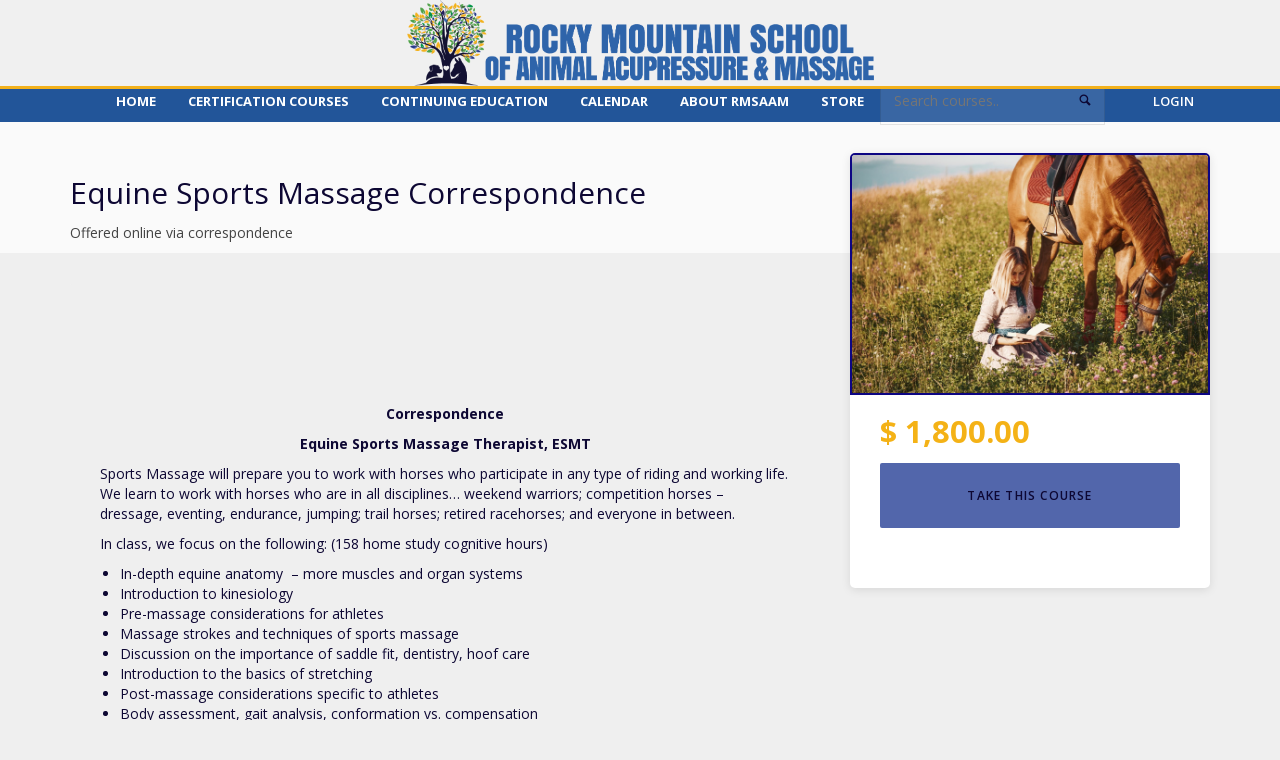

--- FILE ---
content_type: text/html; charset=utf-8
request_url: https://www.google.com/recaptcha/api2/anchor?ar=1&k=6LeXAZEUAAAAANe3KLTWFKn9wnJ7S_P9rYB4siRD&co=aHR0cHM6Ly93d3cucm1zYWFtLmNvbTo0NDM.&hl=en&v=PoyoqOPhxBO7pBk68S4YbpHZ&size=invisible&anchor-ms=20000&execute-ms=30000&cb=8odlg6sjdzlr
body_size: 48637
content:
<!DOCTYPE HTML><html dir="ltr" lang="en"><head><meta http-equiv="Content-Type" content="text/html; charset=UTF-8">
<meta http-equiv="X-UA-Compatible" content="IE=edge">
<title>reCAPTCHA</title>
<style type="text/css">
/* cyrillic-ext */
@font-face {
  font-family: 'Roboto';
  font-style: normal;
  font-weight: 400;
  font-stretch: 100%;
  src: url(//fonts.gstatic.com/s/roboto/v48/KFO7CnqEu92Fr1ME7kSn66aGLdTylUAMa3GUBHMdazTgWw.woff2) format('woff2');
  unicode-range: U+0460-052F, U+1C80-1C8A, U+20B4, U+2DE0-2DFF, U+A640-A69F, U+FE2E-FE2F;
}
/* cyrillic */
@font-face {
  font-family: 'Roboto';
  font-style: normal;
  font-weight: 400;
  font-stretch: 100%;
  src: url(//fonts.gstatic.com/s/roboto/v48/KFO7CnqEu92Fr1ME7kSn66aGLdTylUAMa3iUBHMdazTgWw.woff2) format('woff2');
  unicode-range: U+0301, U+0400-045F, U+0490-0491, U+04B0-04B1, U+2116;
}
/* greek-ext */
@font-face {
  font-family: 'Roboto';
  font-style: normal;
  font-weight: 400;
  font-stretch: 100%;
  src: url(//fonts.gstatic.com/s/roboto/v48/KFO7CnqEu92Fr1ME7kSn66aGLdTylUAMa3CUBHMdazTgWw.woff2) format('woff2');
  unicode-range: U+1F00-1FFF;
}
/* greek */
@font-face {
  font-family: 'Roboto';
  font-style: normal;
  font-weight: 400;
  font-stretch: 100%;
  src: url(//fonts.gstatic.com/s/roboto/v48/KFO7CnqEu92Fr1ME7kSn66aGLdTylUAMa3-UBHMdazTgWw.woff2) format('woff2');
  unicode-range: U+0370-0377, U+037A-037F, U+0384-038A, U+038C, U+038E-03A1, U+03A3-03FF;
}
/* math */
@font-face {
  font-family: 'Roboto';
  font-style: normal;
  font-weight: 400;
  font-stretch: 100%;
  src: url(//fonts.gstatic.com/s/roboto/v48/KFO7CnqEu92Fr1ME7kSn66aGLdTylUAMawCUBHMdazTgWw.woff2) format('woff2');
  unicode-range: U+0302-0303, U+0305, U+0307-0308, U+0310, U+0312, U+0315, U+031A, U+0326-0327, U+032C, U+032F-0330, U+0332-0333, U+0338, U+033A, U+0346, U+034D, U+0391-03A1, U+03A3-03A9, U+03B1-03C9, U+03D1, U+03D5-03D6, U+03F0-03F1, U+03F4-03F5, U+2016-2017, U+2034-2038, U+203C, U+2040, U+2043, U+2047, U+2050, U+2057, U+205F, U+2070-2071, U+2074-208E, U+2090-209C, U+20D0-20DC, U+20E1, U+20E5-20EF, U+2100-2112, U+2114-2115, U+2117-2121, U+2123-214F, U+2190, U+2192, U+2194-21AE, U+21B0-21E5, U+21F1-21F2, U+21F4-2211, U+2213-2214, U+2216-22FF, U+2308-230B, U+2310, U+2319, U+231C-2321, U+2336-237A, U+237C, U+2395, U+239B-23B7, U+23D0, U+23DC-23E1, U+2474-2475, U+25AF, U+25B3, U+25B7, U+25BD, U+25C1, U+25CA, U+25CC, U+25FB, U+266D-266F, U+27C0-27FF, U+2900-2AFF, U+2B0E-2B11, U+2B30-2B4C, U+2BFE, U+3030, U+FF5B, U+FF5D, U+1D400-1D7FF, U+1EE00-1EEFF;
}
/* symbols */
@font-face {
  font-family: 'Roboto';
  font-style: normal;
  font-weight: 400;
  font-stretch: 100%;
  src: url(//fonts.gstatic.com/s/roboto/v48/KFO7CnqEu92Fr1ME7kSn66aGLdTylUAMaxKUBHMdazTgWw.woff2) format('woff2');
  unicode-range: U+0001-000C, U+000E-001F, U+007F-009F, U+20DD-20E0, U+20E2-20E4, U+2150-218F, U+2190, U+2192, U+2194-2199, U+21AF, U+21E6-21F0, U+21F3, U+2218-2219, U+2299, U+22C4-22C6, U+2300-243F, U+2440-244A, U+2460-24FF, U+25A0-27BF, U+2800-28FF, U+2921-2922, U+2981, U+29BF, U+29EB, U+2B00-2BFF, U+4DC0-4DFF, U+FFF9-FFFB, U+10140-1018E, U+10190-1019C, U+101A0, U+101D0-101FD, U+102E0-102FB, U+10E60-10E7E, U+1D2C0-1D2D3, U+1D2E0-1D37F, U+1F000-1F0FF, U+1F100-1F1AD, U+1F1E6-1F1FF, U+1F30D-1F30F, U+1F315, U+1F31C, U+1F31E, U+1F320-1F32C, U+1F336, U+1F378, U+1F37D, U+1F382, U+1F393-1F39F, U+1F3A7-1F3A8, U+1F3AC-1F3AF, U+1F3C2, U+1F3C4-1F3C6, U+1F3CA-1F3CE, U+1F3D4-1F3E0, U+1F3ED, U+1F3F1-1F3F3, U+1F3F5-1F3F7, U+1F408, U+1F415, U+1F41F, U+1F426, U+1F43F, U+1F441-1F442, U+1F444, U+1F446-1F449, U+1F44C-1F44E, U+1F453, U+1F46A, U+1F47D, U+1F4A3, U+1F4B0, U+1F4B3, U+1F4B9, U+1F4BB, U+1F4BF, U+1F4C8-1F4CB, U+1F4D6, U+1F4DA, U+1F4DF, U+1F4E3-1F4E6, U+1F4EA-1F4ED, U+1F4F7, U+1F4F9-1F4FB, U+1F4FD-1F4FE, U+1F503, U+1F507-1F50B, U+1F50D, U+1F512-1F513, U+1F53E-1F54A, U+1F54F-1F5FA, U+1F610, U+1F650-1F67F, U+1F687, U+1F68D, U+1F691, U+1F694, U+1F698, U+1F6AD, U+1F6B2, U+1F6B9-1F6BA, U+1F6BC, U+1F6C6-1F6CF, U+1F6D3-1F6D7, U+1F6E0-1F6EA, U+1F6F0-1F6F3, U+1F6F7-1F6FC, U+1F700-1F7FF, U+1F800-1F80B, U+1F810-1F847, U+1F850-1F859, U+1F860-1F887, U+1F890-1F8AD, U+1F8B0-1F8BB, U+1F8C0-1F8C1, U+1F900-1F90B, U+1F93B, U+1F946, U+1F984, U+1F996, U+1F9E9, U+1FA00-1FA6F, U+1FA70-1FA7C, U+1FA80-1FA89, U+1FA8F-1FAC6, U+1FACE-1FADC, U+1FADF-1FAE9, U+1FAF0-1FAF8, U+1FB00-1FBFF;
}
/* vietnamese */
@font-face {
  font-family: 'Roboto';
  font-style: normal;
  font-weight: 400;
  font-stretch: 100%;
  src: url(//fonts.gstatic.com/s/roboto/v48/KFO7CnqEu92Fr1ME7kSn66aGLdTylUAMa3OUBHMdazTgWw.woff2) format('woff2');
  unicode-range: U+0102-0103, U+0110-0111, U+0128-0129, U+0168-0169, U+01A0-01A1, U+01AF-01B0, U+0300-0301, U+0303-0304, U+0308-0309, U+0323, U+0329, U+1EA0-1EF9, U+20AB;
}
/* latin-ext */
@font-face {
  font-family: 'Roboto';
  font-style: normal;
  font-weight: 400;
  font-stretch: 100%;
  src: url(//fonts.gstatic.com/s/roboto/v48/KFO7CnqEu92Fr1ME7kSn66aGLdTylUAMa3KUBHMdazTgWw.woff2) format('woff2');
  unicode-range: U+0100-02BA, U+02BD-02C5, U+02C7-02CC, U+02CE-02D7, U+02DD-02FF, U+0304, U+0308, U+0329, U+1D00-1DBF, U+1E00-1E9F, U+1EF2-1EFF, U+2020, U+20A0-20AB, U+20AD-20C0, U+2113, U+2C60-2C7F, U+A720-A7FF;
}
/* latin */
@font-face {
  font-family: 'Roboto';
  font-style: normal;
  font-weight: 400;
  font-stretch: 100%;
  src: url(//fonts.gstatic.com/s/roboto/v48/KFO7CnqEu92Fr1ME7kSn66aGLdTylUAMa3yUBHMdazQ.woff2) format('woff2');
  unicode-range: U+0000-00FF, U+0131, U+0152-0153, U+02BB-02BC, U+02C6, U+02DA, U+02DC, U+0304, U+0308, U+0329, U+2000-206F, U+20AC, U+2122, U+2191, U+2193, U+2212, U+2215, U+FEFF, U+FFFD;
}
/* cyrillic-ext */
@font-face {
  font-family: 'Roboto';
  font-style: normal;
  font-weight: 500;
  font-stretch: 100%;
  src: url(//fonts.gstatic.com/s/roboto/v48/KFO7CnqEu92Fr1ME7kSn66aGLdTylUAMa3GUBHMdazTgWw.woff2) format('woff2');
  unicode-range: U+0460-052F, U+1C80-1C8A, U+20B4, U+2DE0-2DFF, U+A640-A69F, U+FE2E-FE2F;
}
/* cyrillic */
@font-face {
  font-family: 'Roboto';
  font-style: normal;
  font-weight: 500;
  font-stretch: 100%;
  src: url(//fonts.gstatic.com/s/roboto/v48/KFO7CnqEu92Fr1ME7kSn66aGLdTylUAMa3iUBHMdazTgWw.woff2) format('woff2');
  unicode-range: U+0301, U+0400-045F, U+0490-0491, U+04B0-04B1, U+2116;
}
/* greek-ext */
@font-face {
  font-family: 'Roboto';
  font-style: normal;
  font-weight: 500;
  font-stretch: 100%;
  src: url(//fonts.gstatic.com/s/roboto/v48/KFO7CnqEu92Fr1ME7kSn66aGLdTylUAMa3CUBHMdazTgWw.woff2) format('woff2');
  unicode-range: U+1F00-1FFF;
}
/* greek */
@font-face {
  font-family: 'Roboto';
  font-style: normal;
  font-weight: 500;
  font-stretch: 100%;
  src: url(//fonts.gstatic.com/s/roboto/v48/KFO7CnqEu92Fr1ME7kSn66aGLdTylUAMa3-UBHMdazTgWw.woff2) format('woff2');
  unicode-range: U+0370-0377, U+037A-037F, U+0384-038A, U+038C, U+038E-03A1, U+03A3-03FF;
}
/* math */
@font-face {
  font-family: 'Roboto';
  font-style: normal;
  font-weight: 500;
  font-stretch: 100%;
  src: url(//fonts.gstatic.com/s/roboto/v48/KFO7CnqEu92Fr1ME7kSn66aGLdTylUAMawCUBHMdazTgWw.woff2) format('woff2');
  unicode-range: U+0302-0303, U+0305, U+0307-0308, U+0310, U+0312, U+0315, U+031A, U+0326-0327, U+032C, U+032F-0330, U+0332-0333, U+0338, U+033A, U+0346, U+034D, U+0391-03A1, U+03A3-03A9, U+03B1-03C9, U+03D1, U+03D5-03D6, U+03F0-03F1, U+03F4-03F5, U+2016-2017, U+2034-2038, U+203C, U+2040, U+2043, U+2047, U+2050, U+2057, U+205F, U+2070-2071, U+2074-208E, U+2090-209C, U+20D0-20DC, U+20E1, U+20E5-20EF, U+2100-2112, U+2114-2115, U+2117-2121, U+2123-214F, U+2190, U+2192, U+2194-21AE, U+21B0-21E5, U+21F1-21F2, U+21F4-2211, U+2213-2214, U+2216-22FF, U+2308-230B, U+2310, U+2319, U+231C-2321, U+2336-237A, U+237C, U+2395, U+239B-23B7, U+23D0, U+23DC-23E1, U+2474-2475, U+25AF, U+25B3, U+25B7, U+25BD, U+25C1, U+25CA, U+25CC, U+25FB, U+266D-266F, U+27C0-27FF, U+2900-2AFF, U+2B0E-2B11, U+2B30-2B4C, U+2BFE, U+3030, U+FF5B, U+FF5D, U+1D400-1D7FF, U+1EE00-1EEFF;
}
/* symbols */
@font-face {
  font-family: 'Roboto';
  font-style: normal;
  font-weight: 500;
  font-stretch: 100%;
  src: url(//fonts.gstatic.com/s/roboto/v48/KFO7CnqEu92Fr1ME7kSn66aGLdTylUAMaxKUBHMdazTgWw.woff2) format('woff2');
  unicode-range: U+0001-000C, U+000E-001F, U+007F-009F, U+20DD-20E0, U+20E2-20E4, U+2150-218F, U+2190, U+2192, U+2194-2199, U+21AF, U+21E6-21F0, U+21F3, U+2218-2219, U+2299, U+22C4-22C6, U+2300-243F, U+2440-244A, U+2460-24FF, U+25A0-27BF, U+2800-28FF, U+2921-2922, U+2981, U+29BF, U+29EB, U+2B00-2BFF, U+4DC0-4DFF, U+FFF9-FFFB, U+10140-1018E, U+10190-1019C, U+101A0, U+101D0-101FD, U+102E0-102FB, U+10E60-10E7E, U+1D2C0-1D2D3, U+1D2E0-1D37F, U+1F000-1F0FF, U+1F100-1F1AD, U+1F1E6-1F1FF, U+1F30D-1F30F, U+1F315, U+1F31C, U+1F31E, U+1F320-1F32C, U+1F336, U+1F378, U+1F37D, U+1F382, U+1F393-1F39F, U+1F3A7-1F3A8, U+1F3AC-1F3AF, U+1F3C2, U+1F3C4-1F3C6, U+1F3CA-1F3CE, U+1F3D4-1F3E0, U+1F3ED, U+1F3F1-1F3F3, U+1F3F5-1F3F7, U+1F408, U+1F415, U+1F41F, U+1F426, U+1F43F, U+1F441-1F442, U+1F444, U+1F446-1F449, U+1F44C-1F44E, U+1F453, U+1F46A, U+1F47D, U+1F4A3, U+1F4B0, U+1F4B3, U+1F4B9, U+1F4BB, U+1F4BF, U+1F4C8-1F4CB, U+1F4D6, U+1F4DA, U+1F4DF, U+1F4E3-1F4E6, U+1F4EA-1F4ED, U+1F4F7, U+1F4F9-1F4FB, U+1F4FD-1F4FE, U+1F503, U+1F507-1F50B, U+1F50D, U+1F512-1F513, U+1F53E-1F54A, U+1F54F-1F5FA, U+1F610, U+1F650-1F67F, U+1F687, U+1F68D, U+1F691, U+1F694, U+1F698, U+1F6AD, U+1F6B2, U+1F6B9-1F6BA, U+1F6BC, U+1F6C6-1F6CF, U+1F6D3-1F6D7, U+1F6E0-1F6EA, U+1F6F0-1F6F3, U+1F6F7-1F6FC, U+1F700-1F7FF, U+1F800-1F80B, U+1F810-1F847, U+1F850-1F859, U+1F860-1F887, U+1F890-1F8AD, U+1F8B0-1F8BB, U+1F8C0-1F8C1, U+1F900-1F90B, U+1F93B, U+1F946, U+1F984, U+1F996, U+1F9E9, U+1FA00-1FA6F, U+1FA70-1FA7C, U+1FA80-1FA89, U+1FA8F-1FAC6, U+1FACE-1FADC, U+1FADF-1FAE9, U+1FAF0-1FAF8, U+1FB00-1FBFF;
}
/* vietnamese */
@font-face {
  font-family: 'Roboto';
  font-style: normal;
  font-weight: 500;
  font-stretch: 100%;
  src: url(//fonts.gstatic.com/s/roboto/v48/KFO7CnqEu92Fr1ME7kSn66aGLdTylUAMa3OUBHMdazTgWw.woff2) format('woff2');
  unicode-range: U+0102-0103, U+0110-0111, U+0128-0129, U+0168-0169, U+01A0-01A1, U+01AF-01B0, U+0300-0301, U+0303-0304, U+0308-0309, U+0323, U+0329, U+1EA0-1EF9, U+20AB;
}
/* latin-ext */
@font-face {
  font-family: 'Roboto';
  font-style: normal;
  font-weight: 500;
  font-stretch: 100%;
  src: url(//fonts.gstatic.com/s/roboto/v48/KFO7CnqEu92Fr1ME7kSn66aGLdTylUAMa3KUBHMdazTgWw.woff2) format('woff2');
  unicode-range: U+0100-02BA, U+02BD-02C5, U+02C7-02CC, U+02CE-02D7, U+02DD-02FF, U+0304, U+0308, U+0329, U+1D00-1DBF, U+1E00-1E9F, U+1EF2-1EFF, U+2020, U+20A0-20AB, U+20AD-20C0, U+2113, U+2C60-2C7F, U+A720-A7FF;
}
/* latin */
@font-face {
  font-family: 'Roboto';
  font-style: normal;
  font-weight: 500;
  font-stretch: 100%;
  src: url(//fonts.gstatic.com/s/roboto/v48/KFO7CnqEu92Fr1ME7kSn66aGLdTylUAMa3yUBHMdazQ.woff2) format('woff2');
  unicode-range: U+0000-00FF, U+0131, U+0152-0153, U+02BB-02BC, U+02C6, U+02DA, U+02DC, U+0304, U+0308, U+0329, U+2000-206F, U+20AC, U+2122, U+2191, U+2193, U+2212, U+2215, U+FEFF, U+FFFD;
}
/* cyrillic-ext */
@font-face {
  font-family: 'Roboto';
  font-style: normal;
  font-weight: 900;
  font-stretch: 100%;
  src: url(//fonts.gstatic.com/s/roboto/v48/KFO7CnqEu92Fr1ME7kSn66aGLdTylUAMa3GUBHMdazTgWw.woff2) format('woff2');
  unicode-range: U+0460-052F, U+1C80-1C8A, U+20B4, U+2DE0-2DFF, U+A640-A69F, U+FE2E-FE2F;
}
/* cyrillic */
@font-face {
  font-family: 'Roboto';
  font-style: normal;
  font-weight: 900;
  font-stretch: 100%;
  src: url(//fonts.gstatic.com/s/roboto/v48/KFO7CnqEu92Fr1ME7kSn66aGLdTylUAMa3iUBHMdazTgWw.woff2) format('woff2');
  unicode-range: U+0301, U+0400-045F, U+0490-0491, U+04B0-04B1, U+2116;
}
/* greek-ext */
@font-face {
  font-family: 'Roboto';
  font-style: normal;
  font-weight: 900;
  font-stretch: 100%;
  src: url(//fonts.gstatic.com/s/roboto/v48/KFO7CnqEu92Fr1ME7kSn66aGLdTylUAMa3CUBHMdazTgWw.woff2) format('woff2');
  unicode-range: U+1F00-1FFF;
}
/* greek */
@font-face {
  font-family: 'Roboto';
  font-style: normal;
  font-weight: 900;
  font-stretch: 100%;
  src: url(//fonts.gstatic.com/s/roboto/v48/KFO7CnqEu92Fr1ME7kSn66aGLdTylUAMa3-UBHMdazTgWw.woff2) format('woff2');
  unicode-range: U+0370-0377, U+037A-037F, U+0384-038A, U+038C, U+038E-03A1, U+03A3-03FF;
}
/* math */
@font-face {
  font-family: 'Roboto';
  font-style: normal;
  font-weight: 900;
  font-stretch: 100%;
  src: url(//fonts.gstatic.com/s/roboto/v48/KFO7CnqEu92Fr1ME7kSn66aGLdTylUAMawCUBHMdazTgWw.woff2) format('woff2');
  unicode-range: U+0302-0303, U+0305, U+0307-0308, U+0310, U+0312, U+0315, U+031A, U+0326-0327, U+032C, U+032F-0330, U+0332-0333, U+0338, U+033A, U+0346, U+034D, U+0391-03A1, U+03A3-03A9, U+03B1-03C9, U+03D1, U+03D5-03D6, U+03F0-03F1, U+03F4-03F5, U+2016-2017, U+2034-2038, U+203C, U+2040, U+2043, U+2047, U+2050, U+2057, U+205F, U+2070-2071, U+2074-208E, U+2090-209C, U+20D0-20DC, U+20E1, U+20E5-20EF, U+2100-2112, U+2114-2115, U+2117-2121, U+2123-214F, U+2190, U+2192, U+2194-21AE, U+21B0-21E5, U+21F1-21F2, U+21F4-2211, U+2213-2214, U+2216-22FF, U+2308-230B, U+2310, U+2319, U+231C-2321, U+2336-237A, U+237C, U+2395, U+239B-23B7, U+23D0, U+23DC-23E1, U+2474-2475, U+25AF, U+25B3, U+25B7, U+25BD, U+25C1, U+25CA, U+25CC, U+25FB, U+266D-266F, U+27C0-27FF, U+2900-2AFF, U+2B0E-2B11, U+2B30-2B4C, U+2BFE, U+3030, U+FF5B, U+FF5D, U+1D400-1D7FF, U+1EE00-1EEFF;
}
/* symbols */
@font-face {
  font-family: 'Roboto';
  font-style: normal;
  font-weight: 900;
  font-stretch: 100%;
  src: url(//fonts.gstatic.com/s/roboto/v48/KFO7CnqEu92Fr1ME7kSn66aGLdTylUAMaxKUBHMdazTgWw.woff2) format('woff2');
  unicode-range: U+0001-000C, U+000E-001F, U+007F-009F, U+20DD-20E0, U+20E2-20E4, U+2150-218F, U+2190, U+2192, U+2194-2199, U+21AF, U+21E6-21F0, U+21F3, U+2218-2219, U+2299, U+22C4-22C6, U+2300-243F, U+2440-244A, U+2460-24FF, U+25A0-27BF, U+2800-28FF, U+2921-2922, U+2981, U+29BF, U+29EB, U+2B00-2BFF, U+4DC0-4DFF, U+FFF9-FFFB, U+10140-1018E, U+10190-1019C, U+101A0, U+101D0-101FD, U+102E0-102FB, U+10E60-10E7E, U+1D2C0-1D2D3, U+1D2E0-1D37F, U+1F000-1F0FF, U+1F100-1F1AD, U+1F1E6-1F1FF, U+1F30D-1F30F, U+1F315, U+1F31C, U+1F31E, U+1F320-1F32C, U+1F336, U+1F378, U+1F37D, U+1F382, U+1F393-1F39F, U+1F3A7-1F3A8, U+1F3AC-1F3AF, U+1F3C2, U+1F3C4-1F3C6, U+1F3CA-1F3CE, U+1F3D4-1F3E0, U+1F3ED, U+1F3F1-1F3F3, U+1F3F5-1F3F7, U+1F408, U+1F415, U+1F41F, U+1F426, U+1F43F, U+1F441-1F442, U+1F444, U+1F446-1F449, U+1F44C-1F44E, U+1F453, U+1F46A, U+1F47D, U+1F4A3, U+1F4B0, U+1F4B3, U+1F4B9, U+1F4BB, U+1F4BF, U+1F4C8-1F4CB, U+1F4D6, U+1F4DA, U+1F4DF, U+1F4E3-1F4E6, U+1F4EA-1F4ED, U+1F4F7, U+1F4F9-1F4FB, U+1F4FD-1F4FE, U+1F503, U+1F507-1F50B, U+1F50D, U+1F512-1F513, U+1F53E-1F54A, U+1F54F-1F5FA, U+1F610, U+1F650-1F67F, U+1F687, U+1F68D, U+1F691, U+1F694, U+1F698, U+1F6AD, U+1F6B2, U+1F6B9-1F6BA, U+1F6BC, U+1F6C6-1F6CF, U+1F6D3-1F6D7, U+1F6E0-1F6EA, U+1F6F0-1F6F3, U+1F6F7-1F6FC, U+1F700-1F7FF, U+1F800-1F80B, U+1F810-1F847, U+1F850-1F859, U+1F860-1F887, U+1F890-1F8AD, U+1F8B0-1F8BB, U+1F8C0-1F8C1, U+1F900-1F90B, U+1F93B, U+1F946, U+1F984, U+1F996, U+1F9E9, U+1FA00-1FA6F, U+1FA70-1FA7C, U+1FA80-1FA89, U+1FA8F-1FAC6, U+1FACE-1FADC, U+1FADF-1FAE9, U+1FAF0-1FAF8, U+1FB00-1FBFF;
}
/* vietnamese */
@font-face {
  font-family: 'Roboto';
  font-style: normal;
  font-weight: 900;
  font-stretch: 100%;
  src: url(//fonts.gstatic.com/s/roboto/v48/KFO7CnqEu92Fr1ME7kSn66aGLdTylUAMa3OUBHMdazTgWw.woff2) format('woff2');
  unicode-range: U+0102-0103, U+0110-0111, U+0128-0129, U+0168-0169, U+01A0-01A1, U+01AF-01B0, U+0300-0301, U+0303-0304, U+0308-0309, U+0323, U+0329, U+1EA0-1EF9, U+20AB;
}
/* latin-ext */
@font-face {
  font-family: 'Roboto';
  font-style: normal;
  font-weight: 900;
  font-stretch: 100%;
  src: url(//fonts.gstatic.com/s/roboto/v48/KFO7CnqEu92Fr1ME7kSn66aGLdTylUAMa3KUBHMdazTgWw.woff2) format('woff2');
  unicode-range: U+0100-02BA, U+02BD-02C5, U+02C7-02CC, U+02CE-02D7, U+02DD-02FF, U+0304, U+0308, U+0329, U+1D00-1DBF, U+1E00-1E9F, U+1EF2-1EFF, U+2020, U+20A0-20AB, U+20AD-20C0, U+2113, U+2C60-2C7F, U+A720-A7FF;
}
/* latin */
@font-face {
  font-family: 'Roboto';
  font-style: normal;
  font-weight: 900;
  font-stretch: 100%;
  src: url(//fonts.gstatic.com/s/roboto/v48/KFO7CnqEu92Fr1ME7kSn66aGLdTylUAMa3yUBHMdazQ.woff2) format('woff2');
  unicode-range: U+0000-00FF, U+0131, U+0152-0153, U+02BB-02BC, U+02C6, U+02DA, U+02DC, U+0304, U+0308, U+0329, U+2000-206F, U+20AC, U+2122, U+2191, U+2193, U+2212, U+2215, U+FEFF, U+FFFD;
}

</style>
<link rel="stylesheet" type="text/css" href="https://www.gstatic.com/recaptcha/releases/PoyoqOPhxBO7pBk68S4YbpHZ/styles__ltr.css">
<script nonce="eDEX2ge78Yyo4eplKQEPjg" type="text/javascript">window['__recaptcha_api'] = 'https://www.google.com/recaptcha/api2/';</script>
<script type="text/javascript" src="https://www.gstatic.com/recaptcha/releases/PoyoqOPhxBO7pBk68S4YbpHZ/recaptcha__en.js" nonce="eDEX2ge78Yyo4eplKQEPjg">
      
    </script></head>
<body><div id="rc-anchor-alert" class="rc-anchor-alert"></div>
<input type="hidden" id="recaptcha-token" value="[base64]">
<script type="text/javascript" nonce="eDEX2ge78Yyo4eplKQEPjg">
      recaptcha.anchor.Main.init("[\x22ainput\x22,[\x22bgdata\x22,\x22\x22,\[base64]/[base64]/[base64]/ZyhXLGgpOnEoW04sMjEsbF0sVywwKSxoKSxmYWxzZSxmYWxzZSl9Y2F0Y2goayl7RygzNTgsVyk/[base64]/[base64]/[base64]/[base64]/[base64]/[base64]/[base64]/bmV3IEJbT10oRFswXSk6dz09Mj9uZXcgQltPXShEWzBdLERbMV0pOnc9PTM/bmV3IEJbT10oRFswXSxEWzFdLERbMl0pOnc9PTQ/[base64]/[base64]/[base64]/[base64]/[base64]\\u003d\x22,\[base64]\\u003d\\u003d\x22,\[base64]/DgMK/[base64]/CsGR5NUHDo0Ydw4PDgMKZw6srRDzCmTVmw7fCn2MZKH7DknlndcOswrlrKMOYcyR/w5XCqsKmw43Dk8O4w7fDkFjDicOBwoXCklLDn8OHw5fCnsK1w5RyCDfDo8KOw6HDhcOhMg80D0TDj8ONw54ab8Okc8OEw6hFXsKzw4NswpDCn8Onw5/DsMKMwonCjXDDnT3Cp1TDksOmXcKdVMOyesOOwq3Dg8OHJFHCtk1lwpc6wpwiw7TCg8KXwphdwqDCoUwfbnQAwq0vw4LDvT/Cpk9ywpHCoAtKAULDnkhYwrTCuRLDi8O1T0dYA8O1w4rChcKjw7I5GsKaw6bCnx/CoSvDq3Qnw7ZQU0Iqw7pRwrALw6YtCsK+WC/Dk8ORYx/DkGPClD7DoMK0bgwtw7fCpcOeSDTDp8KSXMKdwowGbcOXw4U3WHFCSREMwoPCg8O1c8KAw4LDjcOyc8Otw7JEE8OJEELChWHDrmXCjcKqwozCiAIwwpVJKcKcL8KqJcKIAMOJZR/Dn8OZwoAAMh7DiD18w73Chipjw7lhTGdAw4Atw4VIw5XCpMKcbMKmRi4Hw5ErCMKqwrvCosO/ZWvCnn0ew4Etw5/[base64]/Cm8KKwoUqwofDlsKCCcOZw6B1w4dcciULLCo6woHCjcK6OBnDscKgR8KwB8KzBW/Ct8OlwozDt2ASTz3DgMKlZcOMwoMFfWnDgGxawrLDhh7CrXnDssO6Y8KXZ3TDoBfDojvDmsOHw6XCgcOsw5nDhg8NwoLDlsKLLsO8w4d9TMK7dMOqwr0iWMKlwqhST8K0w4XDghwiHDTCl8OzYC9bw4Zsw5/Dg8KsJcK/wqVxw5TCvcOmFHdaAcKyPsOmwrjCqUfCvMKkw4LChMOdAsOHwrrDmMK/PDjCoMKnOMO1wqUoJTA/P8O/w5xIF8Owwq3Cgz7DjsKOYCHDvEnDisKMJMKtw77DjMKCw65Fw5YLw7cCw7MnwqPDqW8Vw6/DmsOTRGRRw4Qzwp5Xw74cw7UvLsKIwoHCmwVwFsKVEMKIw4PDksK+YRLCoGfCscOyLsK3UGDClsOKwrzDkcOYZVbDu3Ekw6IVw6fDnEFcwrIZbTrDvsKcLMOawp7CuSo1wqEYIAzDlh7CjDszCsOWFTLDuRXDrm3DtMKPfcK8QVrCiMOCO38xLsK/[base64]/CtMOyw43DpMKgw4U1wpHDiVbDqcK/IQQvw5ADworDnsObwqLCnsKDwohnwprDu8KAKU3CmH7ClEwmHsOzWMOcEGJnKAPDlUAyw7IywqnDrlcNwo0Sw7BnBBjDgcKswoLCh8OJTMOhM8OLc1jDt2nCm03DvsK+K3nClsK5EjQiwoDCnGvDkcKFwq7DgT7CpjI4w6hwVMOcKnEVwoV8B3jDn8O8w5tpwo9tYA/CqkB6wr93woDDsm/Co8Kuw6YCdgXDl2fDusKkEsKSw6lww7wYOcOmw4rChVHDvhfDrsOYOsOTSmvDuzgrI8OiHA4Dw4DCu8O/UT3DoMKew4ZzTSzDr8K1w7XDhMOiw6R/[base64]/CkcOSZkvDtE7Co8K2d3TCkcK/fMOZwpXDhVXDqMOew6LClw14w6khw7XCosO3wpvCk0dtYSrDnFDDjcK4BMKhGjNvESYNI8Kcwqdbwp/Cp1cyw6V+wrJ2GGFQw5EoESXCnXnDmgc8woZbw6TChsKYeMK4LRcUwqPCg8OJHgJYwqUNw6koWBrDtsOXw7lEWsOlwqnDtyNmG8Ouwp7Dm3d/woxsM8OBfmnCrlHCncKcw5h7wqzDsMO/[base64]/CkMOnPDJeesOkDMKjTApyecOyNwDCisKjNQoAw74EIBYlw5rCjMKVw5jDqMOEaQltwoQOwp4zw5LDsRUPwqddwqHCjsKNGcKZw5bDlQXDhMKzLEAQZsK4wozCtGpCTxnDtkfDtg1Swp/[base64]/CmVLDkcOdKTYjwqlhY1QTw4jDvwgQw4oAw5cYcMOqcnwfwpdUN8O0w5gQMMKEw4/DoMOGwqgMw5zCssOoRMKdw5LDlsOPOMOKR8Kew4FKwq/DhzloOFrCjDclMDLDr8K3wp/DtMOTwqrCnsOiw4DCj059w6XDr8KXw73DlhFiI8KcUnIXehXDj2/DsAPDsMOuUMKkeUEyK8OAw5hzasKNL8OOwrceAcKOwoLDgMKPwp0KS1oJZVMAwpfDvQIZLcK7fEvDqsONZUrDrw3CvcOgwr4Pw5/DksODwokacMKIw41XwpbDv07Cq8Ocw443XMOART7Dn8OKDiEawqdXaW3Dj8KJw5TCisOOwrIadsO7Dgtzwro8wopvwoXDv2oabsOnwo3CpcK8w73CucKdw5LDiT8Mw7/Cr8O1wqslEMKZwr0iw5rCqCTDg8OiwobCgVEKw5tMwozClwjDqMKCwqVjeMO5wp/[base64]/[base64]/DsMK2eMKnw7I2wqEhwol5NMKvwr59T8OfTg1Bwrt5w5jDuWLDnE09PFrCkk/DsS9vwrgNwrvCqykIw7/[base64]/w4PDn8O0wr1uw7wGw45cIWfDvknDqMKIwpPDoMKlw54+w5jCnX3CpC5Zw5HCmMKTSl1NwoMVw7DCrz04asOLDsOsfcO8E8OlwpnDum7DssOuw7/Dt14/N8Kge8OeGG7CiT5yZcKLb8KzwqTCkFotcBTDpcOpwofDhsK0woA+LTjDg1bCo3VeYmV9wrYLEMKswrfCrMOlwpLDhMKRwofCuMK0JsKIw5oVN8O/JRQWUGvCisOjw6EIw5wtwoQpUMOOwo3DoA9cw74ZZnVMwo9MwroRJcKEYMOGw5jCi8Obw6hcw5vCnMKswoXDvsOEESnDlyvDgzhhXjdMBGjCncOpTcKFccKmMsK/KMOjasKvM8OJw4/CgSR0RMOCd388wqXDhUbCi8OfwonCkAfDnAQhw4AfwozCn0YBw4HDpMK5wq3DpTvDkW3DlSfCmEw5w4zCnUgZCMKsWBDCkMOqHcKkw77CizcdbcKjOUbCk2fCv00Zw4F3wr3CgCnDsGjDnWzCnkJHRMOHEsKlBMK/BmTDj8Kqwr9Dw7vCjsOuwrfCmcKqwrfDn8OAwp7DhcOcw6c4RFZQaH3Cp8KTFzlxwoI+w5MNwp3CnBrDt8OICkbChC/CrVPCoG5ETgnDhRF3VAkDw58Lw7U/dwvDicOowrLDmsOxCh1Qw6pFJsKMw4oXwoV0ScKhwpzCqhY5w49nw7bDuTRHw5N2w7fDgWzDjm3CnMO4w4rCssKTP8ObwqnDs0p5wpIAwpo6wopJPMOLw7pBJVF+Ky3DiEHCkcO0w7nCvDDDq8K9PHPDkMKRw5DCjsOJw7bCmMK7wq0lwqUIwqsUeT5Dw7cNwrY2wp/DuinCll1Cfyp1wrrDrzBxwrTCvsOQw5fDty1mO8K1w6kRw7bCvMOcTMO2EFXCvRTCpmTCnx81w6Row6HDrRhif8K1WsKmccKAw6dbJD1GPwDCqcOgQmUcwpDCnV/CoDzCn8OWcsO+w7ojwqJlwpsrwo7CjxXDmzRKXkU6WGPDgh3CpU/CoApEH8KSw7Uqw4bCiwHCl8K8w6bDpcOvYBfDv8OYw6x7wo/DlMKnw6wSccKkA8OUwrzDrsKtwrF7w5dCLcKlwr7DncOHKMKRwqw4S8Ouw4gvAzrDky7Dj8OBcsO7RsOXwqvDmDwlRsO4XcOtw75Fw7APwrZUw7dbc8KaI3LDgVdfw5NHQVF7V0HCrMOFwosWUsOBw7jDgMKMw4RBeShYNMOCw7dHw55oJgoZSVPCmMKCOk3Dq8O/[base64]/CuFvCmcOGw4s9w61fwqgKK8O5wokOw7slw4zDlnl4JcKaw6UDwok9wpbCq0MYZ37DscOQbyMJw7zCksOWw4HCsnrDtsKDGl9eYkEHw71+wo/DlRbDlV9qwrZKdUjCgMKYccOHIMK8wr7DuMK/[base64]/[base64]/CsxJzWWJvNMO0e8Khw5guJFLCkC3DjmzCqsOjw6fDsgw7w5vDllXCgkTChMKzMcK4Q8KywonCpsOTc8K4wpnDjMKhccOFw4hBw6FsG8K9BMOVUcOxw4IsQ23CvsOfw4/DhUp7JkbCsMOVeMO/[base64]/[base64]/D8OMWgNTw5/CjFnCk8KJw4x8wqjCqMKcw6TCpsKUw44AwonCnFFVw6LCjMKnw6nCuMOJw6fDrDM4woF2w5LDs8OIwpXDtUPCucO2w45vEwwTJFjDgDVrXw7DuDXDnCZjf8K4woPDvUTCj3JYFMKHw5tqLMKvQSHClMKpw7gucMOBeRfDsMOTwo/[base64]/[base64]/CnQrCjsO1w6k9YhTCtsOgw7TCjTM3LsKLwpLCjX3Dj8K7woo8woppEm7CisKDw6TDsUbCkMKub8O4GVRGwqzClWIafiFDwpQew6bDlMOSw5jDlcK5wrXDkGHDhsKJw4Y5wp49w6tmQcKyw4XCvx/[base64]/[base64]/ClzcaZ8KiwqUCw7VycmjDjH/CisOHwr3CjsKuwpDCp11Uw6TDjG9qw4MGXGM2YcKnasK5H8Opwp7ClMO1wr7CjcOVJEAtw5BYCcOhw7XCgHklbsOMVcOlbsO2wrjDlcOyw5nDnT48d8KYbMKWSmxRwpTCrcOIdsKWZsKOPmAEw4/DqTc1f1FswpvCmA/DrcKYw4/[base64]/[base64]/CvhExacKOQkLCmUcHw7/DmMKIwpY6RULDgHc1J8K+P8Ksw5fDtifDuwLDhcK+B8Kaw47DgcK4w6B3QVzDvcKCf8Oiw7F1KsKew4x4wqfDmMOcEMKTwoYrw61nPMOeZELDtsOowoRMw4nCrMK/[base64]/DvjrCmsKewqonMDDCm8KmwrsdGRLDtsKbWcOCTsK1woA6w61gdDHDg8K/ecKzFcOoPD3Ct1MqwoTCkMObEGLCoGTCiRlow7TCmXAmJcO7H8OwwrnCjwQJwpPDjmbDlmXCpD7Dk3/Clw3Dq8KPwrwwX8KVXHnDmz3CosO7V8OtDyDDrRzCsVjDvi/[base64]/[base64]/DtMKGKsOfw5Usw4nDl8O8w6/CjsKIFiXDhsOHG27DtsKDw7LCrsKYaELCs8OwccKOwpMPwoDCmMKiYSLCpV1aRcKBw4TCjjrCpVh1QFDDisOIblHCvHDCi8OSBgsXEn/[base64]/DmSZhdsKewr/[base64]/CncK+VA5QZAYSfsKHw7Vewrp4XjzDv3RPw4DChj5WwpjCuCrDpcOWeAdZwr05c3gUw6lCTcOWW8K3w6JIDMOuPA7Cskt2EBzDi8OWIcKjUhA7QATDvcO3P1/ClV7Ci33Dqkh7wqfCp8ONUsOuw4zDvcOjw6fDuGwAw5zCkQrDhyjCpyF8w4A/w5zCvcOYwpXDm8OAZcOkw5DDhsO7wrDDh3B/QDvCnsKtbcKawqpSe1Rnw54JJ1vDo8Oaw5DDocOcc3TCrjnDgEjCusOkwoYkQDTDksOnw5l1w7vDrW8IL8KTw687CTfDvWEEwpvDo8OFf8KuR8Kcw5o9fcOtw5nDg8Okw7lkQsKTw43CjhY2asK/wpLCrAzCssKiX1tkWcKEccOjwpFDWcKswogJAnI8w49ww5sDw57Dlg3CtsK4a1UMwpVAw5A7wpZCw79XaMO3UMKwRsKCwpV7w4hkwr/DmG0pw5BTw7vDqzrCuClYX0pMwphvNMKqw6PCosOswpDCvcKYw7s/w593w7JYw6cBw6DCtgTCgsK4IMKcXVdYKMKewqJ9HMO9ElsFe8OAYljCuE0Xw7xYSsO7AlzCkxHDvcKSM8Opw4/DnFjDinLDrVhIacOpw67CnRp+HV7Dg8KfDMO5w7Adw6hcw6bCusKsNmM/K0B6H8Kkc8OwH8OYYsOSUgNhLxlEwrwAecKiRMKMScO+wp7ChMOIw4EIw7jDozwswpsUw7HDjMOZVsKBSRxgwobCokcxJGAfeQw1wpgcQMO6w77DhRfDplLCtG0NA8O8L8Kkw4nDk8KHWD/DqMKqaibDiMOvG8KUPmQ0ZMKMworDqMOuworDv1vCrMOcNcOWwrnCrcKZWsKqI8KEw5MUDTQQw6LCsH/Cg8KYRW7DvwnCrl5swpnDmTNUfcK1w43Ciz3DvCBOw6kqwoDDmGbCghrDrHjDosKPCMOuw79iUMO5NXjDtcOZw4nDlEkVMsOiwq/DiUvDiVRuO8KpbE/DpsKxXxvCpzrDuMOjGcOKwrUiBnzCiWfClBZKwpfDoXHCisOzw7AVEj53XwJADTkDK8OBw6gkfFvDtMOLw43Du8KXw63Dl0fDqcKBw6jCsMOZw7ILQk7Dl2waw63DrMOOKMOIw6nDqiLCpH4cw5cfwqU3XcK4wrfDgMKjaREyBmfDo2t3wqvDmcKOw4BWUU/DhnIqw71JZcOqw4fCqWc/wrgtZcKIw48dw4UMCn5PwoNONSdZUDjDlcOkwoMxw6vCmwdiOMO1OsOHwrFMKCbCrwA0w7RyE8OFwqB3IRzClcOlwoIzVUY1wrPCvgg3EUwIwr9mW8KWVsOWLSVwbsObChTDqkjCpzkKHCNYVMKSw6/Cp1Asw4x5BVUEwpB6bmfCkQ7Cv8OgeUNWQsKRGsOnwqEjwqrCtcKMXXNrw6DDklc0wq1cOcOzWjkSUVkLccKsw6HDm8OBwojCtsO0w4hXwrQETBbDvsOHNnvCjTIcwrQ+a8Oewq/CgcKiwoHDhcOywpBxwowJw63Cm8K+csO+w4XDrk5HFzPCusOKwpdQw59nw4kYwqHCu2IiGyceJWAcGcO6UMOaCMK+woXCusOUYsOQw6YfwoA9w7drPV7Cs08uVVTDkzfCu8KKw5DCoF9xXcORw6HCncK/RcOJw4/DuX9Awq/[base64]/ChcK1Qn5oV14+wpXDt8OKDcOow40WwpwnM1tCVMKlbcKvw6rDvMKnM8Kuwr8NwrXDohjDocOSw7TDlkQzw5cUw6HDtsKcN24BN8OsPcK8U8Ogwo5kw5MhKwHDsFI7XMKFwpE3wrjDgyXCvSvCqBXClMOtwqXCqMO9TzE/UMONw47DpMK0w4jCj8Kuc2nCqlTChsO3RcKNw4B3wobCnMOFwqBdw6BPXCgJw7nCsMOpDsOGw4VdwqnDiHXCqzLCvcO4w4PDiMOyW8ONwpYawrfCkcO+wqJjwpfDunXDuTTDpHw1wo/CvW3CrhZKVcKwBMKkwoMPw4PCgMOGdsKQMFptKcOpw73DuMOFw5DDscKBw6nChMO2GcKjSjvCl03DiMO3woLCvsO4w5TCkcKwDcO4w6YQXnxMdV7Dr8OxDsOzwrVuw5Y0w7jDgMK2w5MXwoLDqcKqTsKAw7B0w7cbO8O6U1rCg0/CmmNjw6TCucK1PGHCkHc5BnXCh8KyU8OIwot0w4PDosOUBiQNfsOXExZ3YsOADCPDhQJvw53Ci2FpwrjCvhbCsXoxwqICwrfDkcOgwpTDkCc/dcKKfcONcwV1ASfChDLCtMKvw5/DmG1rw57Dr8OqGcKnEcOmQsOZwp3CnnjDmsOmw6Vow51Lw4bCrCnCjjsxCcOIw4XCv8KEwqkUZsK3wpjCgcK3PDPDjBfDuQDDnFQpXBjDhMOjwq0JOUbDr2hwOHB+wolFw5TCqhJsSMOjw75jecK/YR0Uw7wkYcKYw6MZwqpvHmZcasOTwr5dVHnDqMKgLMKzw6kFL8O5woUCXnbDj0HCv0HDtAfDt2sdwrA3fcKKw4Q2w6B2bV3DgcKIAsOWw7zCjELDjiYhw7fDrkXCo0vCuMOAwrXCjQ4IIGjDq8Ouw6B2woVWUcK+G07DocKLw67DgUAXECvChsO/w5IpT1fCo8Kgw7oBw4zDhcKJZ1d1WsKmw5RxwrPCksOlJsKPw57CjcKXw452Q39swofCmijCg8KewoHCoMKlBcOxwqrCrAJRw5/Cq0gFwpnCiW0Cwq8ZwprDtVEzwq0Xw7zCl8OPVTfDtlzCpQvCqSU0wqPDkW/DjiTDslvCl8KMw4zCv3o0acKBwrfDpxJUworDoBXCuAHDqMKtIMKrQmvCqsOvw7PDt2zDnxsqwrhlw6fDqsOxIsKRQ8OwLsKRw6tWw58xw5kxwqcxw4PDsWXCk8O6wrHDjsK5w4vDr8Kuw7ZTKA3DiWZtw5JbMsO+wpx7S8OdTBZUw70/wpluwoHDrVrDgk/DonrDv2cwWx8pMsK3f0zDg8OrwrxMD8OUBsO8woDCnH3CgMOfVsO0w4UQwpgmBBIBw5QWwpozJsOsUsOpTkxmwoHDucKJwq/ClcOVCcOlw7rDl8OHHMK0BkbDuSjDvhzCkmTDqMOTwofDssObw4XCsSREGww1fsKgw47CtQlIwq1qawXDlAjDusOwwofDlgbDmXTCh8KKw5fDsMKqw73DqCcKf8OncMK2MSvDhjzCu1HDucOHRRbClgBOwpJqw5/CpMKUVFNQwoETw6bCm1jDqH7DljPDuMOHcw7DtG8afmsxw7Agw77Cp8OsWQhcwp1kaQYMXH8pGBPDgMKswp7Dt3DDlRZRGUAawqDDi0/CrCDChsKEWkHDqsKSPivCqMKQaygnN21wDl9KAWLDshtWwqhjwo8JE8OjWsODwqfDshNHAsObXTnCrsKnwo/Cq8O+woLDgMOsw4DDhALCosKvCcOAwqBsw7PDnE/DtGfCuHI6w74WasOjIynDp8KFw5YWVsK9Ih/CtRdEwqTDmMOqEcOywoRyD8K5wp9jVcKdw5w0D8OaO8Ore3xrwqnDoyfCssORLcKvw6nCg8O6wptbw67Ctm3CmMOhw4rCnn3DnMKDwoVSw6zDiT1Yw6RbIHTDusKYwqPCgSYRf8OsS8KoNRB4CmrDtMKxw6HCqsKzwrRwwq/[base64]/ClMKOPw8Hwp1Rw40Vw73CqyJuw4HCmsKcw7Q4MsOuw6zCt1wrw4dgUE7Dk0Qnw7sVHiNbBA7CuiJtAWhzw5Jhw61Bw5/[base64]/[base64]/DqMOmDMO/f8OjWMOjAGLCglkZSsKxdsOyw6nDi2Rob8Ohwr5FRRrCu8OWw5HCgsOJFUpmwo/CqVTCpTwTw4smw7NPwrDCgD1pw5xQwoplwqLCs8KRwpFEJlFfFkgGWVLCuGDCjMO6wq9Aw5RTDcKYwpZlYz1Zw5kcw6vDkcKzwpFrH2DDuMKNDsOcZsKaw4vCrsOMMRnDgCItHMK7bsOUwoDCvWpwLDx6IMOLQ8K4FsKGwppbwq/[base64]/IsK0w7XCuh3CjSnCvmzDssOUw5jDjMKPVcOsEMORw4FtwpRETjwUbsOiKsKEwqYLSXhaHG4wTMKbPVZAcwfChMORwr17w403F0jCv8O3IcOoV8Ksw7zCt8OMTioxwrfCrAVbw45JHcKsDcKlwonCrCDCk8Osb8KMwpdodRDDhcKbw65Nw486w5jDgcOmRcKxVzd/fcK5w4/CnMOMwrIQWsOkw6bCmcKHV1x/R8Kbw40/woINR8OlwoUCw6o4ecOBw4cfwqMxEsOJwosiw5nDvgzDq1bCnsKHw4YcwqbDsxXDj1lef8Opw4EqwqvDs8K/w5TCqD7DhsKXw6pEYjXDg8OFw6bCr0zDk8O2wo/DiQbCgsKZesO6PUYmBnXDvTPCncK/RcKnFMKeQE9LaQg/w5haw5nCkMKKPcOPB8KCw4BZbCdTwqUDKhnDqgdddnTCryfClsKNw4fDs8Krw4d9d07DqcKpwrLDtWMPwo8AIMK4w6jDiB/CgAteGcO/[base64]/LMKcY8KaUxDCo0Fbw7HDgHnCmcKzbnbCosK6w5/Dtwc3wqrClsOASsOwwpXCpUgWJlbCnMOQwr/[base64]/G2VrCXHDvgIpSMOwwoZiwo3CpyfCp8OGwrxWTMK8QXd5MUgHwp/Du8KVcsKrw4nChhNXU2LCq3kZwot+w6jDllFiX0tdw5rCgHgXeVBmU8OxOsKkw48jwpLChQ3Doj4Ww4HDgw50w5DCnjFHK8Obw6EBwpPCh8O9wp/[base64]/CjMODw74qwo7DgsOBw4rDmnp9MXDCsBMTwpHDrMOsGQDCnsO4cMKeIsOQwrXDhRNJwrbCuk0rFR/Dg8OwVVZddiJWwolRw7hvBMKUbMKZdCYARQDDsMKUWjs1wpMtw5ptHsOpcVovwrHDrn9Fw5/DoVRiwp3CksOVdD1Uf3k8Fl4ow4bDhsK9w6UCwp/Cik7ChcO7Z8KfFlDCjMKbUMK4wovCpSTClMOMUcKUY37CgRDDjcOxEgHCsQnDmsKVf8KdKVMvQn5rf23CgsKrw6Y3wrdeYwhDw5/CpcKQw67Dh8Ktw53Cqg0aPMOpERvDnARlw6bCmcONZsKcwrjDqiTDosOSwqInAcOmwq/Dp8O4diBIasKTw6fChFIuWG9iw7rDjcKWw682cTDCsMKpw5fDkMK4wrbCnCIpw6pow5zDtj7DlcO8SF9JLm8gw6lueMKtw7NSVW7DocK0wqvDl397H8K0FcOfw7ohwrhQBMKQDGXDtyo3WcOvw5p6wps6H1h6wrtPd0/CnW/DgcOHw70QC8KJchrDvsOkw47DoA7CkcOMwoXCvsOTQMKiEw3CqcO8w6DCnkIURGbDt3bDoB/DjMKlMn1OUcOTHsOnMjQAKDICw5huSyjCm0hfCSBDDMO2d3XCi8Ocwr3DmDddKMO0RwLCiULDncKJD0Nzwrk2HVHCtHAzw5rDnjTDjMKMHwfDs8OCw6IWTsO3QcOaXXfCgh8Awp7CgDfCnsK/wrfDqMKHJ1lNwrV/w5dkBcKyDMOmwovCjGhTw73CtBNxw4bChELCvnV+w4wPdsKMbsKOwoljKB/Cim0pPsKoEmzDmMKdw5Aew41pw5obwqnDg8K/w4zCmVnDu3FkAsOBaXdMYFfDmG1Mw6TCowLCtsODJUZ6w5sZCxxFw5/[base64]/Cm1cSwqzDjcO/WMOBbyPDvHHDmSvCtcK7cUDDucKtR8Ofw4ZOWA0oWTnDosOHdGrDl0A+KTVEBX/CoXDDjsOxPsOhAMKjBGDDmhTClj3CqHduwqJpZcODRcOZwpTCrk4yb13CvsKIFApDwqxewp4hw5MUUChqwpwvNXPClnbCqU97wp3CusKDwrJrw6bDsMOYVW0oc8ODacO0wqlJEsORw4YHGnlgw6/Ch3AlRcOdB8OpZMKUwpgmQ8Ozw4jCoyNVAhYiXcK/LMKow6UoFUXDt3UgMMK+wrvDlAHCiCNzwoDCiA3CgsKbwrXDgjowdkB5LMKHwq8zG8KmwobDlcKCw4TDmAEOwotAamwrO8Oww5TCsEJtc8Kjwo7CpnVOJk3CiRsVQsO7L8KqbB7DgcO4ZsK/wpMDwpHDtyrCjyJEP0FhD3/[base64]/w4zDn8KnHyXCjsOrCsKRwpXDrhnDisKZVMKpMlF9KCY9CcKdwofCn3/[base64]/DpE7CsFEgW8K9wrEBw6xcw7DCt8Ozw6fCoHB8TBHDrMO4OkxPfsKdw586DXbCqcOCwrDDsyZIw6kpXkQYwoQhw73CpsOTw687wo/[base64]/[base64]/[base64]/w53Ch8KKw7xjJMObJRbClRnDh8OXw5vDmE3CpBTClMKvw47CrnbDvyLDjxzDv8KrwoPCm8OvJ8Khw5oJEMOOYMKWGsOFOcK+w5EKwqAxw6/DlsK4wrxMFsKjwrnDlWZeQ8K1wqR9wpUOwoBAw7pEd8KRLsOdAcOVASI4TjlxYAjDnC/DscKkMMO6woNRSSgfLcO7wrrDsGXDmVUSD8KAw4jDgMOuw5TDrsOYMcOEw6zDlDvCkMK+wqvDrEpRJsOYwqhxwpshwoVCwqdXwpotwoV4FXg+EcKWTMOBw4pyWsO6wpfDusK/wrbDn8K1QsOtLBrDncKPfy91B8ODVgbDhsK2ZMOwPgp5BsOQWXwKwrvCuxgnTcKrw7wHw5TCp8KlwpbCmcKhw4PCkT/ChmrClsKrLicYRwslwpDCkkbDpEHCsXHCocKww505wo8lw5IMBm9QUhzCnXIQwocCw65Dw5/DowvDk3DDssKqC0ZTw7rDscOrw5zCjgnCl8KWTcOEw79iwroMcB1eXMKWw5XDtcOzwrjChcKMfMO7UQrDhhgIw6PCrcOeacO1wohGw5YFNMONw6YhTVbCoMKvwo1rU8OEGWXCjMKMTyZxKCQjSzvCn29hbV/CqMK2InZZW8OHSsKmw7bCj1bDlMOjwrRFw7LCojrCm8KDLXfCtcOKTcK3D1vDiTvDu2Vkw7txw5R/w47CjWLDn8K3aCTCtMOzPHvDoSnCjEglw5XCnVs/woUkw7DCnkMYwoshbMKOPcKNwoLDmgcpw5XCucOvesOQwo5rwqIQwrvChn4lMXnCu3fClsKLw6zCkkDDhEUrZCA9T8KqwpFQw57CucKVwqTDn3PCrS9XwqUneMOhwovDjcOtwp3CpjEEw4FRaMKVw7HCn8ORd2E5woEtKMOPIsK7w7ItWD/DmGMiw4/[base64]/Cqh/[base64]/CvB08w6bDqcKrw5xXfsKTw7fDmwLDrXbCglNzL8KBw7/CiAjCv8OqBcKnHMK+w7AdwqlMIkFMM1LDiMO2Ei3CnsOhwovCgcK3DEoqFsKMw7oEwqvCpmwGfx8Twqpow7sAOGpRdsOiw5s6dVbCt2zCqA4KwovDl8OUw6Euw5jDhSpuw67CosK/SsOzDzEZXEUyw5/DtQ3CgHhpTBjDtsOkUcKyw4Ecw4V/F8KMwqHDtyLDlwo8w6AXdMKPfsKrw4PCkX5vwotZYyvDscKqw4TDm3DDlsOLw75Lw7ACCQzCqGE8LlbCiEnDp8KIQcOaPsKuw4bCncOkwoZUa8OYwpB4flLDqsKGZg3CrhUQMVzDqsO9w4/[base64]/[base64]/DncODwqpmQXcKFikTaw83CsK/[base64]/CsMOBHGo9TyjDjhvCuCFrwo9tSsOjElR6csO0worCh2N9wpFowqXDgl9Ow6LDqGcWckPCqsOZwp9nTsObw47CnMKZwp15EH/CsUkCBnArPcOZLkVUf1nCrsOdahN0anRpwobChsOPwpfDu8K4WFkHfMOQwpImwpMIw4bDkcKpJhXDvDpIU8KebRjCsMObOwTDg8KOK8K7w74PwprDgDbDjUjCkh/Cj1zClkbDusK6AR8Rw4Zvw64HBMKhaMKMGgZVJRrCij/DiTfDs3XDoGPDrcKqwphxwrLCoMKyCgLCumnCpsKWJXPCjV/[base64]/Lk5VPyhHOcKAASB+UiTDnBRXGCJOwrXCqWvCrsK0w4vDusOkw6YbBBvCiMKbw4M5XyHDmMO/Zw1SwqgpYCBjHsO0w7HCqsKGwoISw5EuHiTCpg8JRsKZw4JeTsKvw7obw7FAb8Kew7EUMwY2w5VWcMKFw6h/wpHDosKgAVPCisKibwkAw5sFw41BeS3CksOzGk3DqCA4DS08UjoLwoBGQSPDuj3Ds8KvXCBXV8OuPMKHw6Z/eALCkyzDtX9sw7R0ESHDusOFwrbDiArDucOsY8OYw4krNRF1PE7DsS1Nw6TDl8O6NGTDpcK5CFdwMcKBwqLCt8KMw5DClU/[base64]/CsMK6G8ObP8OowqDCsmMgTS5Mw6tKAsKgw5UpK8Omw7bDvWbCoSwqw5bDlW1fw600CX5Zw7vDgcO2K1bDtsKIFMO/T8KsacOew43CvHnDmMKfPsOlDkzDjArCusOIw5jCuBBMXMO6wr5VAi1vd2zDrXYZfsOmw4dIwo9YPV7DlD/[base64]/w6RUw6tAwpXChxjCjjARwoTCvAhcwqrCmznDgcOyI8KkOX9mPMK5OSkLwqnChMO4w5sFScO9UELCuB3DrmrDgsKJKVVUe8OGwpbChwzCvsO+wqTDilBKFE/DnsO6w7HCu8OrwpTCujteworDmcOdwoZhw5wnw60lAmEIw6TDl8KqLF3Co8OGBG7DlGLDo8KwMl5Dw5pYwrZnwpRUw7vCi1gSw6Y5csOTw74yw6DDjx99HsO0woLDh8K/[base64]/CqcOMQMKUCcOSS8KsOsKkw4/[base64]/CjSEIw7YewpZdw4Elwo8dQ8KGOQJewo98w7tnJXTDkcOZw4zChVAbwqBPI8Oiw5/DiMOwbytCwqvCsVjCrX/DqsOpfEcgw6nCo3FCw7/CqgYKcE3DsMKEwrUUwpbCi8KNwpQhwpYnAMOPw6jCm03Cg8OPwpLCoMOwwr1ow44OWR7DlA57wqx4w5BhKR/[base64]/[base64]/[base64]/[base64]/DrsOKE8KKLcOowpRCAsODd8OhalbClsKUw7rDpAfCkMKRwrwXwrzCgMOLwojCrGxnwqzDn8KZK8OZXMO5KMOYH8OewrFUwp3CocKYw4/CpcKcwo7DqMODUsKKw5MOw4dpN8Kzw6kWwoHDjCcKQVUPw7FdwqosMQlqYMONwpnCksKTw5XChi/CnD87KsOrZsOcTMOEw57CisOYTznCo24ENyvCoMO1McOTfFMvacKsOU7DjMKDJ8K+woDDscOnccKlwrHDrE7DrHXCrn/CpcKOw7rDmsKGYEsKGihXFUnDh8OYw6PClMOXw7vCqsOxaMKPOw8zDSI8wr4dWcO8cRXDvcKgw5oJw6vDhQMUwpPCtMOswpHDlSfCjMOuw73DrcObwoRiwrE9KMKbwpjDusKrHcOaa8OEw67Cs8KnIU/Cjm/[base64]/DgsKmCSbCusKtw4XDnQfDrwwDf8K3w6pqw4jDpX54wq3DgU8xL8Oqw6dJw6Jfw4h3PMK1VsKtFMOFdMK8wr0kwrwiw48VAsOgPcOnL8O5w47CiMOwwobDvhlRw47DsUU9MMOuU8K7RMKCTMOwGDdzXcO5w4/Dj8OAwrbCnsKEQUJGa8ORB3NIwrbDicKvwq/CmcKkLMO5LSxGZxkvS0VSCcOOVsKnwrrCusKKwqouw7/[base64]/DoXLDs8OOwqvCsHZBwoDDq3/DvF5tPCbDjk8ARgXDqsOGX8OEw5g6w7Mfwq8jY25XMFXDksONw6HDoD9uw4DCh2LChCnDsMO/woQ0CzILWsKgwpjDusKDYsK3w4hOwo1Sw7duPMKpwrlLw5cDwplhO8OWCAt2XsKyw6IOwrzDscOywostw4TDoB7DqTrCkMOdHztPHMOgY8KSF0sew5RRwo5Nw7p1wrIIwoLChSjDisO7CMKVw4xiw6DCssO3XcOXw6bDnixDVyjDpT3CjsK/[base64]/Dn8O0CnrCucK8w7TCucO+wrXCkCnCoMK5EMKwNsO/[base64]/cMKLw4MIw6AOSWrCiFxFVnk4Gz7CoUBKeT7Dq3PDm1ZZwpzDmE9Ew4fDr8KTXmIPwpvCqcKrw4NhwrJjw55mYMKkwpHCrgvCmQXCpiMew5nClUvClMKowpAuw7oBRMKCw63CocONwoUwwpoPw5/CgwzDhx0RYzvCtcKWw4TCuMOCasOfw4PCpiXDjMOWTcOfAXU6wpbCm8KNE0FwTMKcRD8bwrQmwoRZwpoNC8O5Ek/[base64]/[base64]/CoXfCtcOGURDDgMOdw4TCm8KdEz9VwoTDlsONwo7Dq0nCtVhTWgkwEMKuGcKkNMO1XcOvw4c5wr/DjMOqKMKwJxvClzBewpJoUMOpw57DhsKYwqcWwrFjKG7CvXbCqDTDg0rDggptw4RUGClpbUhmw74\\u003d\x22],null,[\x22conf\x22,null,\x226LeXAZEUAAAAANe3KLTWFKn9wnJ7S_P9rYB4siRD\x22,0,null,null,null,0,[21,125,63,73,95,87,41,43,42,83,102,105,109,121],[1017145,188],0,null,null,null,null,0,null,0,null,700,1,null,0,\[base64]/76lBhmnigkZhAoZnOKMAhnM8xEZ\x22,0,1,null,null,1,null,0,1,null,null,null,0],\x22https://www.rmsaam.com:443\x22,null,[3,1,1],null,null,null,1,3600,[\x22https://www.google.com/intl/en/policies/privacy/\x22,\x22https://www.google.com/intl/en/policies/terms/\x22],\x22pFG6Q+jqFOZj8OUDq2nuobRI14gGTOGxY7+R7qi4014\\u003d\x22,1,0,null,1,1769286082411,0,0,[170,139],null,[17,163],\x22RC-3w3C9N0u9gayfg\x22,null,null,null,null,null,\x220dAFcWeA6xb7zM4OcBpvaKnP4uz_YDf15d1aHt6Nx-E1kB6MEdA6VahDC3tciVx2PA2Isc9svoFzeM0_2Pr8lTNHCwo8BSHMOaVg\x22,1769368882547]");
    </script></body></html>

--- FILE ---
content_type: text/css
request_url: https://www.rmsaam.com/wp-content/themes/wplmsblankchildhtheme/style.css?ver=4.964
body_size: 880
content:
/*
Theme Name: WPLMS Blank ChildTheme
Theme URI: http://www.VibeThemes.com    
Description: Child Theme for WPLMS WordPress Theme
Author: VibeThemes
Author URI: http://themeforest.com/user/vibethemes
Template: wplms
Version: 1.0
*/

@import url("../wplms/style.css");

nav .menu li {
	position: relative;
}

nav .menu li:hover > .sub-menu {
	min-width: 200px;
}
@font-face {font-family: "Monotype Corsiva";
    src: url("https//rmsaam.com/wp-content/themes/wplms/fonts/Corsiva.eot");
    src: url("https//rmsaam.com/wp-content/themes/wplms/fonts/Corsiva.eot?#iefix") format("embedded-opentype"),
    url("https//rmsaam.com/wp-content/themes/wplms/fonts/Corsiva.woff") format("woff"),
    url("https//rmsaam.com/wp-content/themes/wplms/fonts/Corsiva.ttf") format("truetype"),
    url("https//rmsaam.com/wp-content/themes/wplms/fonts/Corsiva.svg#Monotype Corsiva") format("svg");
}


--- FILE ---
content_type: text/css
request_url: https://www.rmsaam.com/wp-content/uploads/so-css/so-css-wplms.css?ver=1644509172
body_size: 3192
content:
.single-course #item-meta,.single-course #item-admins,.single-course .students_undertaking,.single-course .course_reviews {display:none;}

.block.courseitem.course2 .block_content .star-rating{
display:none !important;
}

.block.courseitem .block_content .star-rating{
display:none !important;
}

.block.courseitem .block_content .instructor_course+strong{
display:none !important;
}

.block.courseitem.course2 .block_content .star-rating+strong{
display:none !important;
}
.block.courseitem.course5 .fa-calendar-check-o{display:none !important;}
header.app {height: 70px;}

#logo img, #alt_logo img {max-height: 50px;}

header nav>.menu>li>a, .mooc nav>.menu>li>a, .mooc .topmenu>li>a{
padding-top: 2px;
padding-bottom: 2px;
border: none;
}
.popup_login #vbp-login-form .inside_login_form {
z-index:9999 !important;
position:relative;
top:60px !important
}
#new_searchicon{display:none;}

footer {display:none !important;} 

.wp-block-cover.aligncenter.has-background-dim.has-custom-content-position.is-position-top-center.is-position-center-center-stretch {
  background-size: cover;
}

.mob-menu-header-holder .mob-menu-logo-holder {
    border-bottom:2pt solid #f2b11c!important;    
}
#vbp-login-form input#sidebar-wp-submit {
    color:white !important;
}
img {
   padding: px;
   border:2px solid #0d0683;
}

body {
  min-width:400px;
}

@media(max-width:600px)
{
  .mob-menu-logo-holder{
      display:none !important;
  }
}
.single-course .course_header #item-header-content #item-admins{
    display:none !important;
}

.single-course .pusher section .container #item-nav{
    display:none;
}

.related.products {
  display: none;
}

.product_meta{
    display: none !important;
    }

img#header_logo {display:none !important;
}

.mob-menu-logo-holder > .headertext span {
  color: #ffffff;
  font-size: 0px;
}

.mob-menu-logo-holder {
  background-color: #f0f0f0;
  background-image: url("https://www.rmsaam.com/wp-content/uploads/2021/09/RMSAAM-Web-header.png");
  background-size: contain;
  background-position: center;
  background-repeat: no-repeat;
  margin: 0px;
  position: static;
  height: 89px;
  display: block;
}

.mob-menu-header-holder.mobmenu {
  background-color: #19338F;
  color: #19338F;
}

.wp-block-cover.aligncenter.has-background-dim.has-custom-content-position.is-position-top-center.is-position-center-center-stretch {
  background-size: cover;
}

#content {
  background-color: #efefef;
  padding: 0px;
}

section#title {
  background-color: #efefef;
  height: 0px;
  padding: 0px;
}

.page .content {
  background-color: #efefef;
  padding: 1px;
}

header.mooc {
  background-color: #225599;
  height: 50px;
  text-align: justify;
}

#footerbottom:hover {
  background-color: 131132;
}

.mooc #logo a {
  border-bottom-width: 0px;
  border-bottom-style: hidden;
  border-radius: 0px;
  opacity: 1;
  margin: 0px;
}

.fl-builder-content .fl-node-6085a3b224d7a *:not(input):not(textarea):not(select):not(a):not(h1):not(h2):not(h3):not(h4):not(h5):not(h6):not(.fl-menu-mobile-toggle) {
  border-width: 2px;
}

#title .pagetitle {
  padding: 7px;
}

.woocommerce-cart .return-to-shop { display: none !important; }
.breadcrumbs { display: none !important; }